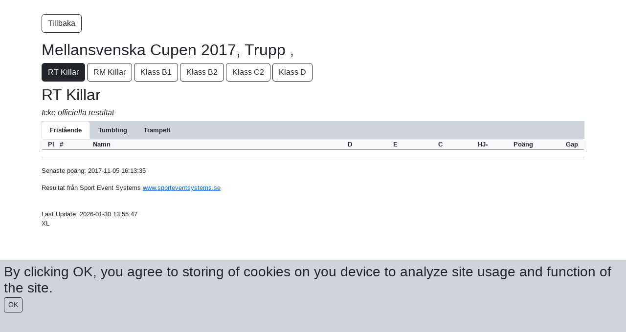

--- FILE ---
content_type: text/html; charset=utf-8
request_url: https://live.sporteventsystems.se/Score/WebScore/456
body_size: 66745
content:
<!DOCTYPE html>
<html>
<head>
    <meta charset="utf-8" />
    <meta name="viewport" content="width=device-width, initial-scale=1.0">
    <title>Live Score - Sport Event Systems</title>
    <link href="/Content/css?v=k115_4knkfI3dOoIh3wqETk6URkmSAevzozxvhErkHY1" rel="stylesheet"/>

    <script src="/bundles/modernizr?v=2twPtszsTL39hTiKwvPlVlNga_BJ8EIzShIX0ej7LAo1"></script>




</head>
<!-- Google tag (gtag.js) -->
<script async src="https://www.googletagmanager.com/gtag/js?id=G-2Y2F3C9H9F"></script>
<script>
    window.dataLayer = window.dataLayer || [];
    function gtag() { dataLayer.push(arguments); }
    gtag('js', new Date());

    gtag('config', 'G-2Y2F3C9H9F');
</script>

<script type="text/javascript">

    const getCookie = (name) => {
        const value = " " + document.cookie;
        const parts = value.split(" " + name + "=");
        return parts.length < 2 ? undefined : parts.pop().split(";").shift();
    };

    const setCookie = function (name, value, expiryDays, domain, path, secure) {
        const exDate = new Date();
        exDate.setHours(exDate.getHours() + (typeof expiryDays !== "number" ? 90 : expiryDays) * 24);
        document.cookie = name + "=" + value + ";expires=" + exDate.toUTCString() + ";path=" + (path || "/") + (domain ? ";domain=" + domain : "") + (secure ? ";secure" : "");
    };

    (() => {
        const cookieBanner = document.getElementById("")


    })

    function CookiesOK() {
        setCookie("CookiesBanner", "closed");
        document.getElementById("CookieBanner").remove();
    }

    window.onload = function () {
        var hasCookie = getCookie("CookiesBanner");
        if (!hasCookie) {
            document.getElementById("CookieBanner").style.visibility = "visible";

        }


    }



</script>


<body style="font-family: 'Gill Sans MT', Calibri, 'Trebuchet MS', sans-serif; font-size: 0.8em">
    <div class="col-12 bg-dark-subtle text-dark p-2 fixed-bottom h-25 h3" style="visibility: hidden;" id="CookieBanner">
        By clicking OK, you agree to storing of cookies on you device to analyze site usage and function of the site.
        <br />
        <button class="btn btn-outline-dark btn-sm" onclick="CookiesOK()">OK</button>
    </div>

    <div id="fb-root"></div>
    <script>
        (function (d, s, id) {
            var js, fjs = d.getElementsByTagName(s)[0];
            if (d.getElementById(id)) return;
            js = d.createElement(s); js.id = id;
            js.src = "//connect.facebook.net/sv_SE/all.js#xfbml=1";
            fjs.parentNode.insertBefore(js, fjs);
        }(document, 'script', 'facebook-jssdk'));</script>

    <div class="container body-content">
        <div class="fb-like" data-href="http://www.facebook.com/sporteventsystems" data-send="false" data-layout="button_count" data-width="200" data-show-faces="false"></div>
        





<p style="margin-top:10px;">
    <a href="/Score/?country=&country=&year=0" class="btn btn-outline-dark">Tillbaka</a>&nbsp;
</p>
<h2>Mellansvenska Cupen 2017, Trupp <small> ,  </small></h2>


    <div class="d-block d-md-none mb-2 w-100">




        <div class="dropdown">
            <button class="btn btn-secondary dropdown-toggle" type="button" id="dropdownMenuButton1" data-bs-toggle="dropdown" aria-expanded="false">
                Change class
            </button>
            <ul class="dropdown-menu" aria-labelledby="dropdownMenuButton1">
                       <li><a class="dropdown-item fw-bold" href="/Score/WebScore/456?f=4195&country=&year=0">RT Killar</a></li>
                        <li><a class="dropdown-item" href="/Score/WebScore/456?f=4196&country=&year=0">RM Killar</a></li>
                        <li><a class="dropdown-item" href="/Score/WebScore/456?f=4197&country=&year=0">Klass B1</a></li>
                        <li><a class="dropdown-item" href="/Score/WebScore/456?f=4198&country=&year=0">Klass B2</a></li>
                        <li><a class="dropdown-item" href="/Score/WebScore/456?f=4199&country=&year=0">Klass C2</a></li>
                        <li><a class="dropdown-item" href="/Score/WebScore/456?f=4200&country=&year=0">Klass D</a></li>
            </ul>
        </div>




        
    </div>
    <div class="d-none d-md-block mb-2">
                <a href="/Score/WebScore/456?f=4195&country=&year=0" class="btn btn-dark">RT Killar</a>
                <a href="/Score/WebScore/456?f=4196&country=&year=0" class="btn btn-outline-dark">RM Killar</a>
                <a href="/Score/WebScore/456?f=4197&country=&year=0" class="btn btn-outline-dark">Klass B1</a>
                <a href="/Score/WebScore/456?f=4198&country=&year=0" class="btn btn-outline-dark">Klass B2</a>
                <a href="/Score/WebScore/456?f=4199&country=&year=0" class="btn btn-outline-dark">Klass C2</a>
                <a href="/Score/WebScore/456?f=4200&country=&year=0" class="btn btn-outline-dark">Klass D</a>
    </div>






<div class="h2">
    RT Killar
</div>
<div class="h6">
                <div class="fst-italic">Icke officiella resultat</div>
</div>




    <div class="">
        <ul class="nav nav-tabs bg-dark-subtle" id="myTab" role="tablist">
                    <li class="nav-item" role="presentation">
                        <button class="nav-link active text-dark fw-bold" id="App1-tab" data-bs-toggle="tab" data-bs-target="#App1-4195" type="button" role="tab" aria-controls="App1" aria-selected="true">
                            <div class="d-none d-sm-block">Frist&#229;ende</div>
                            <div class="d-block d-sm-none">FX</div>
                        </button>
                    </li>
                    <li class="nav-item" role="presentation">
                        <button class="nav-link text-dark fw-bold" id="App2-tab" data-bs-toggle="tab" data-bs-target="#App2-4195" type="button" role="tab" aria-controls="App2" aria-selected="true">
                            <div class="d-none d-sm-block">Tumbling</div>
                            <div class="d-block d-sm-none">TU</div>
                        </button>
                    </li>
                    <li class="nav-item" role="presentation">
                        <button class="nav-link text-dark fw-bold" id="App3-tab" data-bs-toggle="tab" data-bs-target="#App3-4195" type="button" role="tab" aria-controls="App3" aria-selected="true">
                            <div class="d-none d-sm-block">Trampett</div>
                            <div class="d-block d-sm-none">TR</div>
                        </button>
                    </li>
        </ul>
        </div>
    <div class="tab-content" id="TabContent">

  


        <div class="tab-pane fade " id="Allround-4195" role="tabpanel" aria-labelledby="Allround-tab">
            <div class="container border rounded-2">
                <div class="row fw-bold bg-light border-bottom border-dark">
                    <div class="col-1 col-md-1 col-xl-1 text-start">
                        <div class="row">
                            <div class="col-6 col-sm-3">Pl</div>
                            <div class="col-3 d-none d-sm-block text-center">#</div>
                            <div class="col-6"></div>
                        </div>
                    </div>
                    <div class="col-7 col-md-3 col-xl-3 text-start">Namn</div>
                    <div class="col-4 col-md-6 col-xl-6 d-none d-md-block">
                        <div class="row justify-content-evenly">
                                <div class="col text-end">Frist&#229;ende</div>
                                                            <div class="col text-end">Tumbling</div>
                                                            <div class="col text-end">Trampett</div>
                                                                                                                
                        </div>
                    </div>

                    <div class="col-4 col-md-2 col-xl-2 align-self-end text-end">
                        <div class="row justify-content-end">
                            <div class="col-6 text-end">
                                Total
                            </div>
                            <div class="col-6 text-end">
                                Gap
                            </div>
                        </div>
                    </div>
                </div>


                        <!-- INDIVIDUAL -->
                        <div class="row border-top border-success-subtle" role="button" data-bs-toggle="collapse" data-bs-target="#class4195_1">
                            




<div class="col-1 col-md-1 col-xl-1" style="background-color:  transparent">
    <div class="row">
        <div class="col-6 col-md-3">
            
                <b>1</b>


        </div>
        <div class="col-3 d-none d-md-block text-center">
            6
        </div>
        <div class="col-12 col-md-6 px-2 px-xxl-3">
        </div>
    </div>
</div>

<div class="col-7 col-md-3 col-xl-3" style="background-color: transparent">
    Norrk&#246;pings GF<br /> <span class="small"> </span>
</div>

<div class="col-5 col-md-6 col-xl-6 d-none d-md-block" style="background-color: transparent">
    <div class="row justify-content-evenly">
            <div class="col text-end  border-1">
                        <div class="">
                            
                        </div>
                                <div class="collapse small" id="class4195_1">
                                                                                                                                                                                </div>
            </div>
                    <div class="col text-end">
            <div class="">
                12,900
                                </div>
                            <div class="collapse small" id="class4195_1">
                                                                                                                                
                            </div>
            </div>
                    <div class="col text-end">
            <div class="">
                12,000
                                </div>
                            <div class="collapse small" id="class4195_1">
                                                                                                                                                            </div>
            </div>
                                    </div>
</div>

<div class="col-4 col-md-2 col-xl-2 text-end" style="background-color: transparent">
    <div class="row justify-content-end">
        <div class="col-6 text-end">
24,900            
        </div>
        <div class="col-6 text-end">
        </div>
    </div>
</div>

                        </div>
                        <div class="row">
                            <div class="col-12 d-block d-md-none">
                                


<div class="row justify-content-evenly collapse" id="class4195_1">

        <div class="col">
            <div class="fw-bold"><i>FX</i></div>
        </div>

        <div class="col">
            <div class="fw-bold"><i>TU</i></div>
        </div>

        <div class="col">
            <div class="fw-bold"><i>TR</i></div>
        </div>





</div>






                            </div>
                        </div>
                        <!-- INDIVIDUAL -->
                        <div class="row border-top border-success-subtle" role="button" data-bs-toggle="collapse" data-bs-target="#class4195_2">
                            




<div class="col-1 col-md-1 col-xl-1" style="background-color:  transparent">
    <div class="row">
        <div class="col-6 col-md-3">
            
                <b>2</b>


        </div>
        <div class="col-3 d-none d-md-block text-center">
            5
        </div>
        <div class="col-12 col-md-6 px-2 px-xxl-3">
        </div>
    </div>
</div>

<div class="col-7 col-md-3 col-xl-3" style="background-color: transparent">
    Hammar&#246; Gymnastikf&#246;rening<br /> <span class="small"> </span>
</div>

<div class="col-5 col-md-6 col-xl-6 d-none d-md-block" style="background-color: transparent">
    <div class="row justify-content-evenly">
            <div class="col text-end  border-1">
                        <div class="">
                            
                        </div>
                                <div class="collapse small" id="class4195_2">
                                                                                                                                                                                </div>
            </div>
                    <div class="col text-end">
            <div class="">
                12,050
                                </div>
                            <div class="collapse small" id="class4195_2">
                                                                                                                                
                            </div>
            </div>
                    <div class="col text-end">
            <div class="">
                12,050
                                </div>
                            <div class="collapse small" id="class4195_2">
                                                                                                                                                            </div>
            </div>
                                    </div>
</div>

<div class="col-4 col-md-2 col-xl-2 text-end" style="background-color: transparent">
    <div class="row justify-content-end">
        <div class="col-6 text-end">
24,100            
        </div>
        <div class="col-6 text-end">
0,800        </div>
    </div>
</div>

                        </div>
                        <div class="row">
                            <div class="col-12 d-block d-md-none">
                                


<div class="row justify-content-evenly collapse" id="class4195_2">

        <div class="col">
            <div class="fw-bold"><i>FX</i></div>
        </div>

        <div class="col">
            <div class="fw-bold"><i>TU</i></div>
        </div>

        <div class="col">
            <div class="fw-bold"><i>TR</i></div>
        </div>





</div>






                            </div>
                        </div>
                        <!-- INDIVIDUAL -->
                        <div class="row border-top border-success-subtle" role="button" data-bs-toggle="collapse" data-bs-target="#class4195_3">
                            




<div class="col-1 col-md-1 col-xl-1" style="background-color:  transparent">
    <div class="row">
        <div class="col-6 col-md-3">
            
                <b>3</b>


        </div>
        <div class="col-3 d-none d-md-block text-center">
            3
        </div>
        <div class="col-12 col-md-6 px-2 px-xxl-3">
        </div>
    </div>
</div>

<div class="col-7 col-md-3 col-xl-3" style="background-color: transparent">
    AGF &#214;rebro - gul<br /> <span class="small"> </span>
</div>

<div class="col-5 col-md-6 col-xl-6 d-none d-md-block" style="background-color: transparent">
    <div class="row justify-content-evenly">
            <div class="col text-end  border-1">
                        <div class="">
                            
                        </div>
                                <div class="collapse small" id="class4195_3">
                                                                                                                                                                                </div>
            </div>
                    <div class="col text-end">
            <div class="">
                11,400
                                </div>
                            <div class="collapse small" id="class4195_3">
                                                                                                                                
                            </div>
            </div>
                    <div class="col text-end">
            <div class="">
                12,000
                                </div>
                            <div class="collapse small" id="class4195_3">
                                                                                                                                                            </div>
            </div>
                                    </div>
</div>

<div class="col-4 col-md-2 col-xl-2 text-end" style="background-color: transparent">
    <div class="row justify-content-end">
        <div class="col-6 text-end">
23,400            
        </div>
        <div class="col-6 text-end">
1,500        </div>
    </div>
</div>

                        </div>
                        <div class="row">
                            <div class="col-12 d-block d-md-none">
                                


<div class="row justify-content-evenly collapse" id="class4195_3">

        <div class="col">
            <div class="fw-bold"><i>FX</i></div>
        </div>

        <div class="col">
            <div class="fw-bold"><i>TU</i></div>
        </div>

        <div class="col">
            <div class="fw-bold"><i>TR</i></div>
        </div>





</div>






                            </div>
                        </div>
                        <!-- INDIVIDUAL -->
                        <div class="row border-top border-success-subtle" role="button" data-bs-toggle="collapse" data-bs-target="#class4195_4">
                            




<div class="col-1 col-md-1 col-xl-1" style="background-color:  transparent">
    <div class="row">
        <div class="col-6 col-md-3">
            
                <b>4</b>


        </div>
        <div class="col-3 d-none d-md-block text-center">
            1
        </div>
        <div class="col-12 col-md-6 px-2 px-xxl-3">
        </div>
    </div>
</div>

<div class="col-7 col-md-3 col-xl-3" style="background-color: transparent">
    AGF &#214;rebro - gr&#246;n<br /> <span class="small"> </span>
</div>

<div class="col-5 col-md-6 col-xl-6 d-none d-md-block" style="background-color: transparent">
    <div class="row justify-content-evenly">
            <div class="col text-end  border-1">
                        <div class="">
                            
                        </div>
                                <div class="collapse small" id="class4195_4">
                                                                                                                                                                                </div>
            </div>
                    <div class="col text-end">
            <div class="">
                10,800
                                </div>
                            <div class="collapse small" id="class4195_4">
                                                                                                                                
                            </div>
            </div>
                    <div class="col text-end">
            <div class="">
                12,300
                                </div>
                            <div class="collapse small" id="class4195_4">
                                                                                                                                                            </div>
            </div>
                                    </div>
</div>

<div class="col-4 col-md-2 col-xl-2 text-end" style="background-color: transparent">
    <div class="row justify-content-end">
        <div class="col-6 text-end">
23,100            
        </div>
        <div class="col-6 text-end">
1,800        </div>
    </div>
</div>

                        </div>
                        <div class="row">
                            <div class="col-12 d-block d-md-none">
                                


<div class="row justify-content-evenly collapse" id="class4195_4">

        <div class="col">
            <div class="fw-bold"><i>FX</i></div>
        </div>

        <div class="col">
            <div class="fw-bold"><i>TU</i></div>
        </div>

        <div class="col">
            <div class="fw-bold"><i>TR</i></div>
        </div>





</div>






                            </div>
                        </div>
                        <!-- INDIVIDUAL -->
                        <div class="row border-top border-success-subtle" role="button" data-bs-toggle="collapse" data-bs-target="#class4195_5">
                            




<div class="col-1 col-md-1 col-xl-1" style="background-color:  transparent">
    <div class="row">
        <div class="col-6 col-md-3">
            
                <b>5</b>


        </div>
        <div class="col-3 d-none d-md-block text-center">
            2
        </div>
        <div class="col-12 col-md-6 px-2 px-xxl-3">
        </div>
    </div>
</div>

<div class="col-7 col-md-3 col-xl-3" style="background-color: transparent">
    &#214;rebro GF killar<br /> <span class="small"> </span>
</div>

<div class="col-5 col-md-6 col-xl-6 d-none d-md-block" style="background-color: transparent">
    <div class="row justify-content-evenly">
            <div class="col text-end  border-1">
                        <div class="">
                            
                        </div>
                                <div class="collapse small" id="class4195_5">
                                                                                                                                                                                </div>
            </div>
                    <div class="col text-end">
            <div class="">
                11,250
                                </div>
                            <div class="collapse small" id="class4195_5">
                                                                                                                                
                            </div>
            </div>
                    <div class="col text-end">
            <div class="">
                11,650
                                </div>
                            <div class="collapse small" id="class4195_5">
                                                                                                                                                            </div>
            </div>
                                    </div>
</div>

<div class="col-4 col-md-2 col-xl-2 text-end" style="background-color: transparent">
    <div class="row justify-content-end">
        <div class="col-6 text-end">
22,900            
        </div>
        <div class="col-6 text-end">
2,000        </div>
    </div>
</div>

                        </div>
                        <div class="row">
                            <div class="col-12 d-block d-md-none">
                                


<div class="row justify-content-evenly collapse" id="class4195_5">

        <div class="col">
            <div class="fw-bold"><i>FX</i></div>
        </div>

        <div class="col">
            <div class="fw-bold"><i>TU</i></div>
        </div>

        <div class="col">
            <div class="fw-bold"><i>TR</i></div>
        </div>





</div>






                            </div>
                        </div>
                        <!-- INDIVIDUAL -->
                        <div class="row border-top border-success-subtle" role="button" data-bs-toggle="collapse" data-bs-target="#class4195_6">
                            




<div class="col-1 col-md-1 col-xl-1" style="background-color:  transparent">
    <div class="row">
        <div class="col-6 col-md-3">
            
                <b>6</b>


        </div>
        <div class="col-3 d-none d-md-block text-center">
            4
        </div>
        <div class="col-12 col-md-6 px-2 px-xxl-3">
        </div>
    </div>
</div>

<div class="col-7 col-md-3 col-xl-3" style="background-color: transparent">
    Str&#228;ngn&#228;s Gymnastikf&#246;rening<br /> <span class="small"> </span>
</div>

<div class="col-5 col-md-6 col-xl-6 d-none d-md-block" style="background-color: transparent">
    <div class="row justify-content-evenly">
            <div class="col text-end  border-1">
                        <div class="">
                            
                        </div>
                                <div class="collapse small" id="class4195_6">
                                                                                                                                                                                </div>
            </div>
                    <div class="col text-end">
            <div class="">
                11,050
                                </div>
                            <div class="collapse small" id="class4195_6">
                                                                                                                                
                            </div>
            </div>
                    <div class="col text-end">
            <div class="">
                11,450
                                </div>
                            <div class="collapse small" id="class4195_6">
                                                                                                                                                            </div>
            </div>
                                    </div>
</div>

<div class="col-4 col-md-2 col-xl-2 text-end" style="background-color: transparent">
    <div class="row justify-content-end">
        <div class="col-6 text-end">
22,500            
        </div>
        <div class="col-6 text-end">
2,400        </div>
    </div>
</div>

                        </div>
                        <div class="row">
                            <div class="col-12 d-block d-md-none">
                                


<div class="row justify-content-evenly collapse" id="class4195_6">

        <div class="col">
            <div class="fw-bold"><i>FX</i></div>
        </div>

        <div class="col">
            <div class="fw-bold"><i>TU</i></div>
        </div>

        <div class="col">
            <div class="fw-bold"><i>TR</i></div>
        </div>





</div>






                            </div>
                        </div>
                        <!-- INDIVIDUAL -->
                        <div class="row border-top border-success-subtle" role="button" data-bs-toggle="collapse" data-bs-target="#class4195_7">
                            




<div class="col-1 col-md-1 col-xl-1" style="background-color:  transparent">
    <div class="row">
        <div class="col-6 col-md-3">
            
                <b>7</b>


        </div>
        <div class="col-3 d-none d-md-block text-center">
            7
        </div>
        <div class="col-12 col-md-6 px-2 px-xxl-3">
        </div>
    </div>
</div>

<div class="col-7 col-md-3 col-xl-3" style="background-color: transparent">
    IK EskilstunaGymnasterna RT-laget<br /> <span class="small"> </span>
</div>

<div class="col-5 col-md-6 col-xl-6 d-none d-md-block" style="background-color: transparent">
    <div class="row justify-content-evenly">
            <div class="col text-end  border-1">
                        <div class="">
                            
                        </div>
                                <div class="collapse small" id="class4195_7">
                                                                                                                                                                                </div>
            </div>
                    <div class="col text-end">
            <div class="">
                10,400
                                </div>
                            <div class="collapse small" id="class4195_7">
                                                                                                                                
                            </div>
            </div>
                    <div class="col text-end">
            <div class="">
                11,350
                                </div>
                            <div class="collapse small" id="class4195_7">
                                                                                                                                                            </div>
            </div>
                                    </div>
</div>

<div class="col-4 col-md-2 col-xl-2 text-end" style="background-color: transparent">
    <div class="row justify-content-end">
        <div class="col-6 text-end">
21,750            
        </div>
        <div class="col-6 text-end">
3,150        </div>
    </div>
</div>

                        </div>
                        <div class="row">
                            <div class="col-12 d-block d-md-none">
                                


<div class="row justify-content-evenly collapse" id="class4195_7">

        <div class="col">
            <div class="fw-bold"><i>FX</i></div>
        </div>

        <div class="col">
            <div class="fw-bold"><i>TU</i></div>
        </div>

        <div class="col">
            <div class="fw-bold"><i>TR</i></div>
        </div>





</div>






                            </div>
                        </div>

                        </div>
                    </div>



        <div class="tab-pane fade show active" id="App1-4195" role="tabpanel" aria-labelledby="App1-tab">
            



<div class="container border rounded-2">
    <div class="row fw-bold bg-light border-bottom border-dark">
        <div class="col-1 col-md-1 col-xl-1 text-start">
            <div class="row">
                <div class="col-3">Pl</div>
                <div class="col-3 d-none d-md-block text-center">#</div>
                <div class="col-6"></div>
            </div>
        </div>
        <div class="col-3 col-md-5 col-xl-5 text-start">Namn</div>
        <div class="col-5 col-sm-5 col-md-4 col-xl-4 text-start">
            <div class="row justify-content-evenly">
                                    <div class="col-3 text-end">D</div>
                    <div class="col-3 text-end">E</div>
                    <div class="col-3 text-end">C</div>
                    <div class="col-3 text-end">HJ-</div>
                                                                            </div>
        </div>
        <div class="col-3 col-md-2 col-xl-2 text-end">
            <div class="row justify-content-end">
                <div class="col-6">Po&#228;ng</div>
                <div class="col-6">Gap</div>
            </div>
         </div>
    </div>




</div>
        </div>

        <div class="tab-pane fade" id="App2-4195" role="tabpanel" aria-labelledby="App2-tab">
            



<div class="container border rounded-2">
    <div class="row fw-bold bg-light border-bottom border-dark">
        <div class="col-1 col-md-1 col-xl-1 text-start">
            <div class="row">
                <div class="col-3">Pl</div>
                <div class="col-3 d-none d-md-block text-center">#</div>
                <div class="col-6"></div>
            </div>
        </div>
        <div class="col-3 col-md-5 col-xl-5 text-start">Namn</div>
        <div class="col-5 col-sm-5 col-md-4 col-xl-4 text-start">
            <div class="row justify-content-evenly">
                                    <div class="col-3 text-end">D</div>
                    <div class="col-3 text-end">E</div>
                    <div class="col-3 text-end">C</div>
                    <div class="col-3 text-end">HJ-</div>
                                                                            </div>
        </div>
        <div class="col-3 col-md-2 col-xl-2 text-end">
            <div class="row justify-content-end">
                <div class="col-6">Po&#228;ng</div>
                <div class="col-6">Gap</div>
            </div>
         </div>
    </div>



        <div class="row border-bottom border-dark-subtle">
            <div class="col-1 col-md-1 col-xl-1 text-start">
                <div class="row">
                    <div class="col-6 col-md-3">
                        
                                <b>1</b>

                    </div>
                    <div class="col-3 d-none d-md-block text-center">6</div>
                    <div class="col-12 col-md-6 px-2 px-xxl-3">
                    </div>
                </div>
            </div>
            <div class="col-3 col-md-5 col-xl-5 text-start">
                <div class="text-nowrap">
                        Norrk&#246;pings GF
                </div>
            </div>
            <div class="col-5 col-md-4 col-xl-4 text-start">
                <div class="row justify-content-evenly">
                                            <div class="col-3 text-end">
<br/>2,000                        </div>
                        <div class="col-3 text-end">
<br/>8,900                        </div>
                        <div class="col-3 text-end">
<br/>2,000                        </div>
                        <div class="col-3 text-end">
                        </div>
                                        
                </div>
                        </div>
            <div class="col-3 col-md-2 col-xl-2 text-end">
                <div class="row justify-content-end">
                    <div class="col-6 text-end">
                        
                                    <br />
                                    <div class="">12,900</div>
                    </div>
                    <div class="col-6 text-end">
                        <br />
                            
                    </div>
                </div>
            </div>
        </div>
        <div class="row border-bottom border-dark-subtle">
            <div class="col-1 col-md-1 col-xl-1 text-start">
                <div class="row">
                    <div class="col-6 col-md-3">
                        
                                <b>2</b>

                    </div>
                    <div class="col-3 d-none d-md-block text-center">5</div>
                    <div class="col-12 col-md-6 px-2 px-xxl-3">
                    </div>
                </div>
            </div>
            <div class="col-3 col-md-5 col-xl-5 text-start">
                <div class="text-nowrap">
                        Hammar&#246; Gymnastikf&#246;rening
                </div>
            </div>
            <div class="col-5 col-md-4 col-xl-4 text-start">
                <div class="row justify-content-evenly">
                                            <div class="col-3 text-end">
<br/>2,000                        </div>
                        <div class="col-3 text-end">
<br/>8,050                        </div>
                        <div class="col-3 text-end">
<br/>2,000                        </div>
                        <div class="col-3 text-end">
                        </div>
                                        
                </div>
                        </div>
            <div class="col-3 col-md-2 col-xl-2 text-end">
                <div class="row justify-content-end">
                    <div class="col-6 text-end">
                        
                                    <br />
                                    <div class="">12,050</div>
                    </div>
                    <div class="col-6 text-end">
                        <br />
                            0,850
                    </div>
                </div>
            </div>
        </div>
        <div class="row border-bottom border-dark-subtle">
            <div class="col-1 col-md-1 col-xl-1 text-start">
                <div class="row">
                    <div class="col-6 col-md-3">
                        
                                <b>3</b>

                    </div>
                    <div class="col-3 d-none d-md-block text-center">3</div>
                    <div class="col-12 col-md-6 px-2 px-xxl-3">
                    </div>
                </div>
            </div>
            <div class="col-3 col-md-5 col-xl-5 text-start">
                <div class="text-nowrap">
                        AGF &#214;rebro - gul
                </div>
            </div>
            <div class="col-5 col-md-4 col-xl-4 text-start">
                <div class="row justify-content-evenly">
                                            <div class="col-3 text-end">
<br/>2,000                        </div>
                        <div class="col-3 text-end">
<br/>7,400                        </div>
                        <div class="col-3 text-end">
<br/>2,000                        </div>
                        <div class="col-3 text-end">
                        </div>
                                        
                </div>
                        </div>
            <div class="col-3 col-md-2 col-xl-2 text-end">
                <div class="row justify-content-end">
                    <div class="col-6 text-end">
                        
                                    <br />
                                    <div class="">11,400</div>
                    </div>
                    <div class="col-6 text-end">
                        <br />
                            1,500
                    </div>
                </div>
            </div>
        </div>
        <div class="row border-bottom border-dark-subtle">
            <div class="col-1 col-md-1 col-xl-1 text-start">
                <div class="row">
                    <div class="col-6 col-md-3">
                        
                                <b>4</b>

                    </div>
                    <div class="col-3 d-none d-md-block text-center">2</div>
                    <div class="col-12 col-md-6 px-2 px-xxl-3">
                    </div>
                </div>
            </div>
            <div class="col-3 col-md-5 col-xl-5 text-start">
                <div class="text-nowrap">
                        &#214;rebro GF killar
                </div>
            </div>
            <div class="col-5 col-md-4 col-xl-4 text-start">
                <div class="row justify-content-evenly">
                                            <div class="col-3 text-end">
<br/>2,000                        </div>
                        <div class="col-3 text-end">
<br/>7,250                        </div>
                        <div class="col-3 text-end">
<br/>2,000                        </div>
                        <div class="col-3 text-end">
                        </div>
                                        
                </div>
                        </div>
            <div class="col-3 col-md-2 col-xl-2 text-end">
                <div class="row justify-content-end">
                    <div class="col-6 text-end">
                        
                                    <br />
                                    <div class="">11,250</div>
                    </div>
                    <div class="col-6 text-end">
                        <br />
                            1,650
                    </div>
                </div>
            </div>
        </div>
        <div class="row border-bottom border-dark-subtle">
            <div class="col-1 col-md-1 col-xl-1 text-start">
                <div class="row">
                    <div class="col-6 col-md-3">
                        
                                <b>5</b>

                    </div>
                    <div class="col-3 d-none d-md-block text-center">4</div>
                    <div class="col-12 col-md-6 px-2 px-xxl-3">
                    </div>
                </div>
            </div>
            <div class="col-3 col-md-5 col-xl-5 text-start">
                <div class="text-nowrap">
                        Str&#228;ngn&#228;s Gymnastikf&#246;rening
                </div>
            </div>
            <div class="col-5 col-md-4 col-xl-4 text-start">
                <div class="row justify-content-evenly">
                                            <div class="col-3 text-end">
<br/>2,000                        </div>
                        <div class="col-3 text-end">
<br/>7,050                        </div>
                        <div class="col-3 text-end">
<br/>2,000                        </div>
                        <div class="col-3 text-end">
                        </div>
                                        
                </div>
                        </div>
            <div class="col-3 col-md-2 col-xl-2 text-end">
                <div class="row justify-content-end">
                    <div class="col-6 text-end">
                        
                                    <br />
                                    <div class="">11,050</div>
                    </div>
                    <div class="col-6 text-end">
                        <br />
                            1,850
                    </div>
                </div>
            </div>
        </div>
        <div class="row border-bottom border-dark-subtle">
            <div class="col-1 col-md-1 col-xl-1 text-start">
                <div class="row">
                    <div class="col-6 col-md-3">
                        
                                <b>6</b>

                    </div>
                    <div class="col-3 d-none d-md-block text-center">1</div>
                    <div class="col-12 col-md-6 px-2 px-xxl-3">
                    </div>
                </div>
            </div>
            <div class="col-3 col-md-5 col-xl-5 text-start">
                <div class="text-nowrap">
                        AGF &#214;rebro - gr&#246;n
                </div>
            </div>
            <div class="col-5 col-md-4 col-xl-4 text-start">
                <div class="row justify-content-evenly">
                                            <div class="col-3 text-end">
<br/>2,000                        </div>
                        <div class="col-3 text-end">
<br/>7,000                        </div>
                        <div class="col-3 text-end">
<br/>1,800                        </div>
                        <div class="col-3 text-end">
                        </div>
                                        
                </div>
                        </div>
            <div class="col-3 col-md-2 col-xl-2 text-end">
                <div class="row justify-content-end">
                    <div class="col-6 text-end">
                        
                                    <br />
                                    <div class="">10,800</div>
                    </div>
                    <div class="col-6 text-end">
                        <br />
                            2,100
                    </div>
                </div>
            </div>
        </div>
        <div class="row border-bottom border-dark-subtle">
            <div class="col-1 col-md-1 col-xl-1 text-start">
                <div class="row">
                    <div class="col-6 col-md-3">
                        
                                <b>7</b>

                    </div>
                    <div class="col-3 d-none d-md-block text-center">7</div>
                    <div class="col-12 col-md-6 px-2 px-xxl-3">
                    </div>
                </div>
            </div>
            <div class="col-3 col-md-5 col-xl-5 text-start">
                <div class="text-nowrap">
                        IK EskilstunaGymnasterna RT-laget
                </div>
            </div>
            <div class="col-5 col-md-4 col-xl-4 text-start">
                <div class="row justify-content-evenly">
                                            <div class="col-3 text-end">
<br/>2,000                        </div>
                        <div class="col-3 text-end">
<br/>6,700                        </div>
                        <div class="col-3 text-end">
<br/>1,700                        </div>
                        <div class="col-3 text-end">
                        </div>
                                        
                </div>
                        </div>
            <div class="col-3 col-md-2 col-xl-2 text-end">
                <div class="row justify-content-end">
                    <div class="col-6 text-end">
                        
                                    <br />
                                    <div class="">10,400</div>
                    </div>
                    <div class="col-6 text-end">
                        <br />
                            2,500
                    </div>
                </div>
            </div>
        </div>

</div>
        </div>

        <div class="tab-pane fade" id="App3-4195" role="tabpanel" aria-labelledby="App3-tab">
            



<div class="container border rounded-2">
    <div class="row fw-bold bg-light border-bottom border-dark">
        <div class="col-1 col-md-1 col-xl-1 text-start">
            <div class="row">
                <div class="col-3">Pl</div>
                <div class="col-3 d-none d-md-block text-center">#</div>
                <div class="col-6"></div>
            </div>
        </div>
        <div class="col-3 col-md-5 col-xl-5 text-start">Namn</div>
        <div class="col-5 col-sm-5 col-md-4 col-xl-4 text-start">
            <div class="row justify-content-evenly">
                                    <div class="col-3 text-end">D</div>
                    <div class="col-3 text-end">E</div>
                    <div class="col-3 text-end">C</div>
                    <div class="col-3 text-end">HJ-</div>
                                                                            </div>
        </div>
        <div class="col-3 col-md-2 col-xl-2 text-end">
            <div class="row justify-content-end">
                <div class="col-6">Po&#228;ng</div>
                <div class="col-6">Gap</div>
            </div>
         </div>
    </div>



        <div class="row border-bottom border-dark-subtle">
            <div class="col-1 col-md-1 col-xl-1 text-start">
                <div class="row">
                    <div class="col-6 col-md-3">
                        
                                <b>1</b>

                    </div>
                    <div class="col-3 d-none d-md-block text-center">1</div>
                    <div class="col-12 col-md-6 px-2 px-xxl-3">
                    </div>
                </div>
            </div>
            <div class="col-3 col-md-5 col-xl-5 text-start">
                <div class="text-nowrap">
                        AGF &#214;rebro - gr&#246;n
                </div>
            </div>
            <div class="col-5 col-md-4 col-xl-4 text-start">
                <div class="row justify-content-evenly">
                                            <div class="col-3 text-end">
<br/>2,000                        </div>
                        <div class="col-3 text-end">
<br/>8,600                        </div>
                        <div class="col-3 text-end">
<br/>1,700                        </div>
                        <div class="col-3 text-end">
                        </div>
                                        
                </div>
                        </div>
            <div class="col-3 col-md-2 col-xl-2 text-end">
                <div class="row justify-content-end">
                    <div class="col-6 text-end">
                        
                                    <br />
                                    <div class="">12,300</div>
                    </div>
                    <div class="col-6 text-end">
                        <br />
                            
                    </div>
                </div>
            </div>
        </div>
        <div class="row border-bottom border-dark-subtle">
            <div class="col-1 col-md-1 col-xl-1 text-start">
                <div class="row">
                    <div class="col-6 col-md-3">
                        
                                <b>2</b>

                    </div>
                    <div class="col-3 d-none d-md-block text-center">5</div>
                    <div class="col-12 col-md-6 px-2 px-xxl-3">
                    </div>
                </div>
            </div>
            <div class="col-3 col-md-5 col-xl-5 text-start">
                <div class="text-nowrap">
                        Hammar&#246; Gymnastikf&#246;rening
                </div>
            </div>
            <div class="col-5 col-md-4 col-xl-4 text-start">
                <div class="row justify-content-evenly">
                                            <div class="col-3 text-end">
<br/>2,000                        </div>
                        <div class="col-3 text-end">
<br/>8,250                        </div>
                        <div class="col-3 text-end">
<br/>1,800                        </div>
                        <div class="col-3 text-end">
                        </div>
                                        
                </div>
                        </div>
            <div class="col-3 col-md-2 col-xl-2 text-end">
                <div class="row justify-content-end">
                    <div class="col-6 text-end">
                        
                                    <br />
                                    <div class="">12,050</div>
                    </div>
                    <div class="col-6 text-end">
                        <br />
                            0,250
                    </div>
                </div>
            </div>
        </div>
        <div class="row border-bottom border-dark-subtle">
            <div class="col-1 col-md-1 col-xl-1 text-start">
                <div class="row">
                    <div class="col-6 col-md-3">
                        
                                <b>3</b>

                    </div>
                    <div class="col-3 d-none d-md-block text-center">3</div>
                    <div class="col-12 col-md-6 px-2 px-xxl-3">
                    </div>
                </div>
            </div>
            <div class="col-3 col-md-5 col-xl-5 text-start">
                <div class="text-nowrap">
                        AGF &#214;rebro - gul
                </div>
            </div>
            <div class="col-5 col-md-4 col-xl-4 text-start">
                <div class="row justify-content-evenly">
                                            <div class="col-3 text-end">
<br/>2,000                        </div>
                        <div class="col-3 text-end">
<br/>8,100                        </div>
                        <div class="col-3 text-end">
<br/>1,900                        </div>
                        <div class="col-3 text-end">
                        </div>
                                        
                </div>
                        </div>
            <div class="col-3 col-md-2 col-xl-2 text-end">
                <div class="row justify-content-end">
                    <div class="col-6 text-end">
                        
                                    <br />
                                    <div class="">12,000</div>
                    </div>
                    <div class="col-6 text-end">
                        <br />
                            0,300
                    </div>
                </div>
            </div>
        </div>
        <div class="row border-bottom border-dark-subtle">
            <div class="col-1 col-md-1 col-xl-1 text-start">
                <div class="row">
                    <div class="col-6 col-md-3">
                        
                                <b>3</b>

                    </div>
                    <div class="col-3 d-none d-md-block text-center">6</div>
                    <div class="col-12 col-md-6 px-2 px-xxl-3">
                    </div>
                </div>
            </div>
            <div class="col-3 col-md-5 col-xl-5 text-start">
                <div class="text-nowrap">
                        Norrk&#246;pings GF
                </div>
            </div>
            <div class="col-5 col-md-4 col-xl-4 text-start">
                <div class="row justify-content-evenly">
                                            <div class="col-3 text-end">
<br/>2,000                        </div>
                        <div class="col-3 text-end">
<br/>8,000                        </div>
                        <div class="col-3 text-end">
<br/>2,000                        </div>
                        <div class="col-3 text-end">
                        </div>
                                        
                </div>
                        </div>
            <div class="col-3 col-md-2 col-xl-2 text-end">
                <div class="row justify-content-end">
                    <div class="col-6 text-end">
                        
                                    <br />
                                    <div class="">12,000</div>
                    </div>
                    <div class="col-6 text-end">
                        <br />
                            0,300
                    </div>
                </div>
            </div>
        </div>
        <div class="row border-bottom border-dark-subtle">
            <div class="col-1 col-md-1 col-xl-1 text-start">
                <div class="row">
                    <div class="col-6 col-md-3">
                        
                                <b>5</b>

                    </div>
                    <div class="col-3 d-none d-md-block text-center">2</div>
                    <div class="col-12 col-md-6 px-2 px-xxl-3">
                    </div>
                </div>
            </div>
            <div class="col-3 col-md-5 col-xl-5 text-start">
                <div class="text-nowrap">
                        &#214;rebro GF killar
                </div>
            </div>
            <div class="col-5 col-md-4 col-xl-4 text-start">
                <div class="row justify-content-evenly">
                                            <div class="col-3 text-end">
<br/>2,000                        </div>
                        <div class="col-3 text-end">
<br/>7,650                        </div>
                        <div class="col-3 text-end">
<br/>2,000                        </div>
                        <div class="col-3 text-end">
                        </div>
                                        
                </div>
                        </div>
            <div class="col-3 col-md-2 col-xl-2 text-end">
                <div class="row justify-content-end">
                    <div class="col-6 text-end">
                        
                                    <br />
                                    <div class="">11,650</div>
                    </div>
                    <div class="col-6 text-end">
                        <br />
                            0,650
                    </div>
                </div>
            </div>
        </div>
        <div class="row border-bottom border-dark-subtle">
            <div class="col-1 col-md-1 col-xl-1 text-start">
                <div class="row">
                    <div class="col-6 col-md-3">
                        
                                <b>6</b>

                    </div>
                    <div class="col-3 d-none d-md-block text-center">4</div>
                    <div class="col-12 col-md-6 px-2 px-xxl-3">
                    </div>
                </div>
            </div>
            <div class="col-3 col-md-5 col-xl-5 text-start">
                <div class="text-nowrap">
                        Str&#228;ngn&#228;s Gymnastikf&#246;rening
                </div>
            </div>
            <div class="col-5 col-md-4 col-xl-4 text-start">
                <div class="row justify-content-evenly">
                                            <div class="col-3 text-end">
<br/>2,000                        </div>
                        <div class="col-3 text-end">
<br/>7,450                        </div>
                        <div class="col-3 text-end">
<br/>2,000                        </div>
                        <div class="col-3 text-end">
                        </div>
                                        
                </div>
                        </div>
            <div class="col-3 col-md-2 col-xl-2 text-end">
                <div class="row justify-content-end">
                    <div class="col-6 text-end">
                        
                                    <br />
                                    <div class="">11,450</div>
                    </div>
                    <div class="col-6 text-end">
                        <br />
                            0,850
                    </div>
                </div>
            </div>
        </div>
        <div class="row border-bottom border-dark-subtle">
            <div class="col-1 col-md-1 col-xl-1 text-start">
                <div class="row">
                    <div class="col-6 col-md-3">
                        
                                <b>7</b>

                    </div>
                    <div class="col-3 d-none d-md-block text-center">7</div>
                    <div class="col-12 col-md-6 px-2 px-xxl-3">
                    </div>
                </div>
            </div>
            <div class="col-3 col-md-5 col-xl-5 text-start">
                <div class="text-nowrap">
                        IK EskilstunaGymnasterna RT-laget
                </div>
            </div>
            <div class="col-5 col-md-4 col-xl-4 text-start">
                <div class="row justify-content-evenly">
                                            <div class="col-3 text-end">
<br/>2,000                        </div>
                        <div class="col-3 text-end">
<br/>7,550                        </div>
                        <div class="col-3 text-end">
<br/>1,800                        </div>
                        <div class="col-3 text-end">
                        </div>
                                        
                </div>
                        </div>
            <div class="col-3 col-md-2 col-xl-2 text-end">
                <div class="row justify-content-end">
                    <div class="col-6 text-end">
                        
                                    <br />
                                    <div class="">11,350</div>
                    </div>
                    <div class="col-6 text-end">
                        <br />
                            0,950
                    </div>
                </div>
            </div>
        </div>

</div>

        </div>

        <div class="tab-pane fade" id="App4-4195" role="tabpanel" aria-labelledby="App4-tab">
            



<div class="container border rounded-2">
    <div class="row fw-bold bg-light border-bottom border-dark">
        <div class="col-1 col-md-1 col-xl-1 text-start">
            <div class="row">
                <div class="col-3">Pl</div>
                <div class="col-3 d-none d-md-block text-center">#</div>
                <div class="col-6"></div>
            </div>
        </div>
        <div class="col-3 col-md-5 col-xl-5 text-start">Namn</div>
        <div class="col-5 col-sm-5 col-md-4 col-xl-4 text-start">
            <div class="row justify-content-evenly">
                                    <div class="col-3 text-end">D</div>
                    <div class="col-3 text-end">E</div>
                    <div class="col-3 text-end">C</div>
                    <div class="col-3 text-end">HJ-</div>
                                                                            </div>
        </div>
        <div class="col-3 col-md-2 col-xl-2 text-end">
            <div class="row justify-content-end">
                <div class="col-6">Po&#228;ng</div>
                <div class="col-6">Gap</div>
            </div>
         </div>
    </div>




</div>
        </div>

        <div class="tab-pane fade" id="App5-4195" role="tabpanel" aria-labelledby="App5-tab">
            



<div class="container border rounded-2">
    <div class="row fw-bold bg-light border-bottom border-dark">
        <div class="col-1 col-md-1 col-xl-1 text-start">
            <div class="row">
                <div class="col-3">Pl</div>
                <div class="col-3 d-none d-md-block text-center">#</div>
                <div class="col-6"></div>
            </div>
        </div>
        <div class="col-3 col-md-5 col-xl-5 text-start">Namn</div>
        <div class="col-5 col-sm-5 col-md-4 col-xl-4 text-start">
            <div class="row justify-content-evenly">
                                    <div class="col-3 text-end">D</div>
                    <div class="col-3 text-end">E</div>
                    <div class="col-3 text-end">C</div>
                    <div class="col-3 text-end">HJ-</div>
                                                                            </div>
        </div>
        <div class="col-3 col-md-2 col-xl-2 text-end">
            <div class="row justify-content-end">
                <div class="col-6">Po&#228;ng</div>
                <div class="col-6">Gap</div>
            </div>
         </div>
    </div>




</div>
        </div>

        <div class="tab-pane fade" id="App6-4195" role="tabpanel" aria-labelledby="App6-tab">
            



<div class="container border rounded-2">
    <div class="row fw-bold bg-light border-bottom border-dark">
        <div class="col-1 col-md-1 col-xl-1 text-start">
            <div class="row">
                <div class="col-3">Pl</div>
                <div class="col-3 d-none d-md-block text-center">#</div>
                <div class="col-6"></div>
            </div>
        </div>
        <div class="col-3 col-md-5 col-xl-5 text-start">Namn</div>
        <div class="col-5 col-sm-5 col-md-4 col-xl-4 text-start">
            <div class="row justify-content-evenly">
                                    <div class="col-3 text-end">D</div>
                    <div class="col-3 text-end">E</div>
                    <div class="col-3 text-end">C</div>
                    <div class="col-3 text-end">HJ-</div>
                                                                            </div>
        </div>
        <div class="col-3 col-md-2 col-xl-2 text-end">
            <div class="row justify-content-end">
                <div class="col-6">Po&#228;ng</div>
                <div class="col-6">Gap</div>
            </div>
         </div>
    </div>




</div>
        </div>

        <div class="tab-pane fade" id="AppE1-4195" role="tabpanel" aria-labelledby="AppE1-tab">
            



<div class="container border rounded-2">
    <div class="row fw-bold bg-light border-bottom border-dark">
        <div class="col-1 col-md-1 col-xl-1 text-start">
            <div class="row">
                <div class="col-3">Pl</div>
                <div class="col-3 d-none d-md-block text-center">#</div>
                <div class="col-6"></div>
            </div>
        </div>
        <div class="col-3 col-md-5 col-xl-5 text-start">Namn</div>
        <div class="col-5 col-sm-5 col-md-4 col-xl-4 text-start">
            <div class="row justify-content-evenly">
                                    <div class="col-3 text-end">D</div>
                    <div class="col-3 text-end">E</div>
                    <div class="col-3 text-end">C</div>
                    <div class="col-3 text-end">HJ-</div>
                                                                            </div>
        </div>
        <div class="col-3 col-md-2 col-xl-2 text-end">
            <div class="row justify-content-end">
                <div class="col-6">Po&#228;ng</div>
                <div class="col-6">Gap</div>
            </div>
         </div>
    </div>




</div>
        </div>
    </div>
<footer>
    <hr />
    <p>Senaste po&#228;ng: 2017-11-05 16:13:35</p>
    <p>Resultat fr&#229;n Sport Event Systems <a href="http://www.sporteventsystems.se" target="_blank">www.sporteventsystems.se</a></p>
</footer>




    </div>
    <div class="container body-content">
        <br />
        Last Update: 2026-01-30 13:55:47
    <div class="d-block d-sm-none">SX</div>
    <div class="d-none d-sm-block d-md-none">SM</div>
    <div class="d-none d-md-block d-xl-none">MD</div>
    <div class="d-none d-xl-block d-xxl-none">XL</div>
    <div class="d-none d-xxl-block">XXL</div>


    </div>



    

    <script src="/bundles/jquery?v=-zq68B3-TYAIgCEeSI8G_aDeelhL1oGRFlxBqoiPLQM1"></script>

    <script src="/bundles/bootstrap?v=Vkounpm77EKGLghSRd7BMdBg3EKxcCfhcCs8lOkXGq81"></script>

    
    <script type="text/javascript" src="/Scripts/webscore.js"></script>
</body>
</html>
